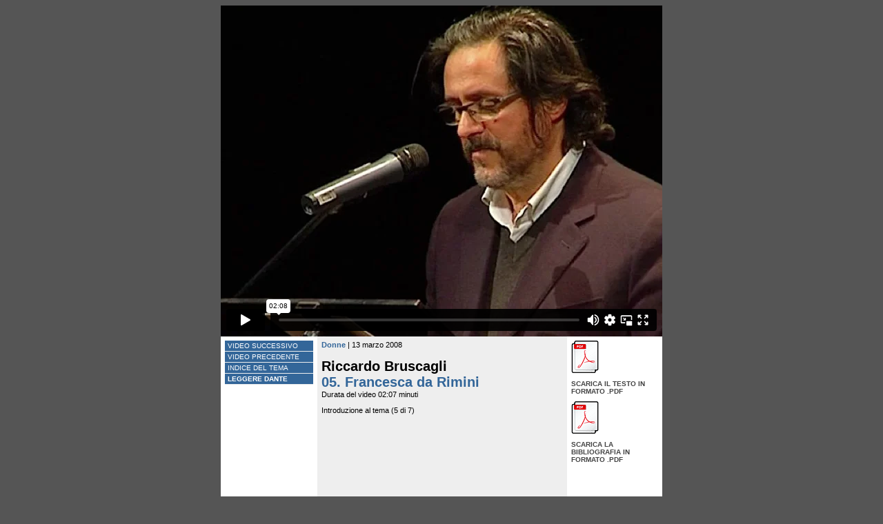

--- FILE ---
content_type: text/html
request_url: http://leggeredante.it/133.html
body_size: 2126
content:
<!DOCTYPE html PUBLIC "-//W3C//DTD XHTML 1.0 Transitional//EN" "http://www.w3.org/TR/xhtml1/DTD/xhtml1-transitional.dtd"><html>
<head>
<meta http-equiv="Content-Type" content="text/html;charset=utf-8" />
<meta name="author" content="Antonio Glessi" />
<meta name="description" content="Leggere Dante, letture dantesche a cura della Societa' Dantesca Italiana" />
<meta name="keywords" content="Dante Alighieri, Leggere Dante, Societa' Dantesca Italiana" />
<meta name="Distribution" content="Global" />
<meta name="Robots" content="index,follow" />
<link rel="stylesheet" href="schede.css" type="text/css" />
<title>Leggere Dante | Video</title>
</head>
<body>
<div class="wrap">
	<div id="video"><iframe src="https://player.vimeo.com/video/22458601?title=0&amp;byline=0&amp;portrait=0" width="640" height="480" frameborder="0" webkitAllowFullScreen mozallowfullscreen allowFullScreen></iframe>
	</div>

	<div class="navigazione">
		<div id="navlist">
		<ul>
		<li><a href="134.html" >Video successivo</a></li>
		<li><a href="132.html" >Video precedente</a></li>
		<li><a href="Donne.html" >Indice del tema</a></li>
		<li><a href="index.html"><b>LEGGERE DANTE</b></a></li>
		</ul>
		</div>
	</div>
	
	<div class="contenuto"><span class="colore"><b>Donne</b></span> | 13 marzo 2008
	
		<h1>Riccardo Bruscagli<br><span class="colore">05. Francesca da Rimini</h1></span>
					
					
					Durata del video 02:07 minuti</p>
					<p>Introduzione al tema (5 di 7)</p></div>
	<div class="download">
	<a href="http://www.leggeredante.it/2008/donne_files/introlavia.pdf" target="_blank"><img src="images/acrobat.gif" alt="Testo in formato PDF"><p>Scarica il testo in formato .pdf</a>
		</p><p>
		<a href="http://www.leggeredante.it/2008/donne_files/Bibliodonne.pdf" target="_blank"><img src="images/acrobat.gif" alt="Bibliografia in formato PDF"><p>Scarica la bibliografia in formato .pdf</a>
		</p></div>
	</div>
	<div class="footer">©2006-2012 Società Dantesca Italiana • CF 80029790484<br />Hosting Netcom srl • Web concept &amp; design Antonio Glessi</div>
</div>

</body>
</html>

--- FILE ---
content_type: text/html; charset=UTF-8
request_url: https://player.vimeo.com/video/22458601?title=0&byline=0&portrait=0
body_size: 6427
content:
<!DOCTYPE html>
<html lang="en">
<head>
  <meta charset="utf-8">
  <meta name="viewport" content="width=device-width,initial-scale=1,user-scalable=yes">
  
  <link rel="canonical" href="https://player.vimeo.com/video/22458601">
  <meta name="googlebot" content="noindex,indexifembedded">
  
  
  <title>05. Francesca da Rimini on Vimeo</title>
  <style>
      body, html, .player, .fallback {
          overflow: hidden;
          width: 100%;
          height: 100%;
          margin: 0;
          padding: 0;
      }
      .fallback {
          
              background-color: transparent;
          
      }
      .player.loading { opacity: 0; }
      .fallback iframe {
          position: fixed;
          left: 0;
          top: 0;
          width: 100%;
          height: 100%;
      }
  </style>
  <link rel="modulepreload" href="https://f.vimeocdn.com/p/4.46.25/js/player.module.js" crossorigin="anonymous">
  <link rel="modulepreload" href="https://f.vimeocdn.com/p/4.46.25/js/vendor.module.js" crossorigin="anonymous">
  <link rel="preload" href="https://f.vimeocdn.com/p/4.46.25/css/player.css" as="style">
</head>

<body>


<div class="vp-placeholder">
    <style>
        .vp-placeholder,
        .vp-placeholder-thumb,
        .vp-placeholder-thumb::before,
        .vp-placeholder-thumb::after {
            position: absolute;
            top: 0;
            bottom: 0;
            left: 0;
            right: 0;
        }
        .vp-placeholder {
            visibility: hidden;
            width: 100%;
            max-height: 100%;
            height: calc(480 / 640 * 100vw);
            max-width: calc(640 / 480 * 100vh);
            margin: auto;
        }
        .vp-placeholder-carousel {
            display: none;
            background-color: #000;
            position: absolute;
            left: 0;
            right: 0;
            bottom: -60px;
            height: 60px;
        }
    </style>

    

    
        <style>
            .vp-placeholder-thumb {
                overflow: hidden;
                width: 100%;
                max-height: 100%;
                margin: auto;
            }
            .vp-placeholder-thumb::before,
            .vp-placeholder-thumb::after {
                content: "";
                display: block;
                filter: blur(7px);
                margin: 0;
                background: url(https://i.vimeocdn.com/video/236259275-eb6ccb623b49af1c9c3d74cf3d8cf96f7bcd95a05911852091b22237f45aab02-d?mw=80&q=85) 50% 50% / contain no-repeat;
            }
            .vp-placeholder-thumb::before {
                 
                margin: -30px;
            }
        </style>
    

    <div class="vp-placeholder-thumb"></div>
    <div class="vp-placeholder-carousel"></div>
    <script>function placeholderInit(t,h,d,s,n,o){var i=t.querySelector(".vp-placeholder"),v=t.querySelector(".vp-placeholder-thumb");if(h){var p=function(){try{return window.self!==window.top}catch(a){return!0}}(),w=200,y=415,r=60;if(!p&&window.innerWidth>=w&&window.innerWidth<y){i.style.bottom=r+"px",i.style.maxHeight="calc(100vh - "+r+"px)",i.style.maxWidth="calc("+n+" / "+o+" * (100vh - "+r+"px))";var f=t.querySelector(".vp-placeholder-carousel");f.style.display="block"}}if(d){var e=new Image;e.onload=function(){var a=n/o,c=e.width/e.height;if(c<=.95*a||c>=1.05*a){var l=i.getBoundingClientRect(),g=l.right-l.left,b=l.bottom-l.top,m=window.innerWidth/g*100,x=window.innerHeight/b*100;v.style.height="calc("+e.height+" / "+e.width+" * "+m+"vw)",v.style.maxWidth="calc("+e.width+" / "+e.height+" * "+x+"vh)"}i.style.visibility="visible"},e.src=s}else i.style.visibility="visible"}
</script>
    <script>placeholderInit(document,  false ,  true , "https://i.vimeocdn.com/video/236259275-eb6ccb623b49af1c9c3d74cf3d8cf96f7bcd95a05911852091b22237f45aab02-d?mw=80\u0026q=85",  640 ,  480 );</script>
</div>

<div id="player" class="player"></div>
<script>window.playerConfig = {"cdn_url":"https://f.vimeocdn.com","vimeo_api_url":"api.vimeo.com","request":{"files":{"dash":{"cdns":{"akfire_interconnect_quic":{"avc_url":"https://vod-adaptive-ak.vimeocdn.com/exp=1768710951~acl=%2Fa1c65f56-6b60-4aa2-a33e-74b7002a45b1%2Fpsid%3D25a8d388618c96f246f23ff0eedc25bea9c48ce31f36aa36b26a8225065fc2b4%2F%2A~hmac=d6bfd7d89851eebd07fec223451b554a670c863e3ca2245a926d9b4ffcf5bc68/a1c65f56-6b60-4aa2-a33e-74b7002a45b1/psid=25a8d388618c96f246f23ff0eedc25bea9c48ce31f36aa36b26a8225065fc2b4/v2/playlist/av/primary/playlist.json?omit=av1-hevc\u0026pathsig=8c953e4f~3lVRvsrxMbUoBAqgwA3hipHDjJyWbiRr-eku0boTomQ\u0026r=dXM%3D\u0026rh=zmDKl","origin":"gcs","url":"https://vod-adaptive-ak.vimeocdn.com/exp=1768710951~acl=%2Fa1c65f56-6b60-4aa2-a33e-74b7002a45b1%2Fpsid%3D25a8d388618c96f246f23ff0eedc25bea9c48ce31f36aa36b26a8225065fc2b4%2F%2A~hmac=d6bfd7d89851eebd07fec223451b554a670c863e3ca2245a926d9b4ffcf5bc68/a1c65f56-6b60-4aa2-a33e-74b7002a45b1/psid=25a8d388618c96f246f23ff0eedc25bea9c48ce31f36aa36b26a8225065fc2b4/v2/playlist/av/primary/playlist.json?pathsig=8c953e4f~3lVRvsrxMbUoBAqgwA3hipHDjJyWbiRr-eku0boTomQ\u0026r=dXM%3D\u0026rh=zmDKl"},"fastly_skyfire":{"avc_url":"https://skyfire.vimeocdn.com/1768710951-0xb493959f91fa2d09e8cd25cbc371c114e90c62a1/a1c65f56-6b60-4aa2-a33e-74b7002a45b1/psid=25a8d388618c96f246f23ff0eedc25bea9c48ce31f36aa36b26a8225065fc2b4/v2/playlist/av/primary/playlist.json?omit=av1-hevc\u0026pathsig=8c953e4f~3lVRvsrxMbUoBAqgwA3hipHDjJyWbiRr-eku0boTomQ\u0026r=dXM%3D\u0026rh=zmDKl","origin":"gcs","url":"https://skyfire.vimeocdn.com/1768710951-0xb493959f91fa2d09e8cd25cbc371c114e90c62a1/a1c65f56-6b60-4aa2-a33e-74b7002a45b1/psid=25a8d388618c96f246f23ff0eedc25bea9c48ce31f36aa36b26a8225065fc2b4/v2/playlist/av/primary/playlist.json?pathsig=8c953e4f~3lVRvsrxMbUoBAqgwA3hipHDjJyWbiRr-eku0boTomQ\u0026r=dXM%3D\u0026rh=zmDKl"}},"default_cdn":"akfire_interconnect_quic","separate_av":true,"streams":[{"profile":"112","id":"652e0df9-1785-4118-a416-fe7179556829","fps":25,"quality":"480p"},{"profile":"116","id":"0785d9de-aa27-4575-939a-90b6463a142f","fps":25,"quality":"360p"}],"streams_avc":[{"profile":"112","id":"652e0df9-1785-4118-a416-fe7179556829","fps":25,"quality":"480p"},{"profile":"116","id":"0785d9de-aa27-4575-939a-90b6463a142f","fps":25,"quality":"360p"}]},"hls":{"cdns":{"akfire_interconnect_quic":{"avc_url":"https://vod-adaptive-ak.vimeocdn.com/exp=1768710951~acl=%2Fa1c65f56-6b60-4aa2-a33e-74b7002a45b1%2Fpsid%3D25a8d388618c96f246f23ff0eedc25bea9c48ce31f36aa36b26a8225065fc2b4%2F%2A~hmac=d6bfd7d89851eebd07fec223451b554a670c863e3ca2245a926d9b4ffcf5bc68/a1c65f56-6b60-4aa2-a33e-74b7002a45b1/psid=25a8d388618c96f246f23ff0eedc25bea9c48ce31f36aa36b26a8225065fc2b4/v2/playlist/av/primary/playlist.m3u8?omit=av1-hevc-opus\u0026pathsig=8c953e4f~TLhkeBIzFuy-LbmwtuVMdBunTmryOcokUwGjN8QBTu0\u0026r=dXM%3D\u0026rh=zmDKl\u0026sf=fmp4","origin":"gcs","url":"https://vod-adaptive-ak.vimeocdn.com/exp=1768710951~acl=%2Fa1c65f56-6b60-4aa2-a33e-74b7002a45b1%2Fpsid%3D25a8d388618c96f246f23ff0eedc25bea9c48ce31f36aa36b26a8225065fc2b4%2F%2A~hmac=d6bfd7d89851eebd07fec223451b554a670c863e3ca2245a926d9b4ffcf5bc68/a1c65f56-6b60-4aa2-a33e-74b7002a45b1/psid=25a8d388618c96f246f23ff0eedc25bea9c48ce31f36aa36b26a8225065fc2b4/v2/playlist/av/primary/playlist.m3u8?omit=opus\u0026pathsig=8c953e4f~TLhkeBIzFuy-LbmwtuVMdBunTmryOcokUwGjN8QBTu0\u0026r=dXM%3D\u0026rh=zmDKl\u0026sf=fmp4"},"fastly_skyfire":{"avc_url":"https://skyfire.vimeocdn.com/1768710951-0xb493959f91fa2d09e8cd25cbc371c114e90c62a1/a1c65f56-6b60-4aa2-a33e-74b7002a45b1/psid=25a8d388618c96f246f23ff0eedc25bea9c48ce31f36aa36b26a8225065fc2b4/v2/playlist/av/primary/playlist.m3u8?omit=av1-hevc-opus\u0026pathsig=8c953e4f~TLhkeBIzFuy-LbmwtuVMdBunTmryOcokUwGjN8QBTu0\u0026r=dXM%3D\u0026rh=zmDKl\u0026sf=fmp4","origin":"gcs","url":"https://skyfire.vimeocdn.com/1768710951-0xb493959f91fa2d09e8cd25cbc371c114e90c62a1/a1c65f56-6b60-4aa2-a33e-74b7002a45b1/psid=25a8d388618c96f246f23ff0eedc25bea9c48ce31f36aa36b26a8225065fc2b4/v2/playlist/av/primary/playlist.m3u8?omit=opus\u0026pathsig=8c953e4f~TLhkeBIzFuy-LbmwtuVMdBunTmryOcokUwGjN8QBTu0\u0026r=dXM%3D\u0026rh=zmDKl\u0026sf=fmp4"}},"default_cdn":"akfire_interconnect_quic","separate_av":true},"progressive":[{"profile":"112","width":640,"height":480,"mime":"video/mp4","fps":25,"url":"https://vod-progressive-ak.vimeocdn.com/exp=1768710951~acl=%2Fvimeo-transcode-storage-prod-us-east1-h264-540p%2F01%2F4491%2F0%2F22458601%2F46880527.mp4~hmac=51367c0c2139ba1f39739e591d83159655a19e44a7a67257399b0cca7b67e283/vimeo-transcode-storage-prod-us-east1-h264-540p/01/4491/0/22458601/46880527.mp4","cdn":"akamai_interconnect","quality":"480p","id":"652e0df9-1785-4118-a416-fe7179556829","origin":"gcs"},{"profile":"116","width":424,"height":320,"mime":"video/mp4","fps":25,"url":"https://vod-progressive-ak.vimeocdn.com/exp=1768710951~acl=%2Fvimeo-prod-skyfire-std-us%2F01%2F4491%2F0%2F22458601%2F46880484.mp4~hmac=83aa76514a33f95afc526e38f1695d7286c5875495c9748215cfbef65b730660/vimeo-prod-skyfire-std-us/01/4491/0/22458601/46880484.mp4","cdn":"akamai_interconnect","quality":"360p","id":"0785d9de-aa27-4575-939a-90b6463a142f","origin":"gcs"}]},"file_codecs":{"av1":[],"avc":["652e0df9-1785-4118-a416-fe7179556829","0785d9de-aa27-4575-939a-90b6463a142f"],"hevc":{"dvh1":[],"hdr":[],"sdr":[]}},"lang":"en","referrer":"http://leggeredante.it/133.html","cookie_domain":".vimeo.com","signature":"3139c0002023d67d17198beccdd37462","timestamp":1768707351,"expires":3600,"thumb_preview":{"url":"https://videoapi-sprites.vimeocdn.com/video-sprites/image/adf70f48-e130-467a-bbbf-5104034aa236.0.jpeg?ClientID=sulu\u0026Expires=1768710951\u0026Signature=a5a29de86492b232dc90ee0ddc9f11d865e0bef0","height":2880,"width":3200,"frame_height":240,"frame_width":320,"columns":10,"frames":120},"currency":"USD","session":"209e9d568badb8e6215f75994903f039fa369a8f1768707351","cookie":{"volume":1,"quality":null,"hd":0,"captions":null,"transcript":null,"captions_styles":{"color":null,"fontSize":null,"fontFamily":null,"fontOpacity":null,"bgOpacity":null,"windowColor":null,"windowOpacity":null,"bgColor":null,"edgeStyle":null},"audio_language":null,"audio_kind":null,"qoe_survey_vote":0},"build":{"backend":"31e9776","js":"4.46.25"},"urls":{"js":"https://f.vimeocdn.com/p/4.46.25/js/player.js","js_base":"https://f.vimeocdn.com/p/4.46.25/js","js_module":"https://f.vimeocdn.com/p/4.46.25/js/player.module.js","js_vendor_module":"https://f.vimeocdn.com/p/4.46.25/js/vendor.module.js","locales_js":{"de-DE":"https://f.vimeocdn.com/p/4.46.25/js/player.de-DE.js","en":"https://f.vimeocdn.com/p/4.46.25/js/player.js","es":"https://f.vimeocdn.com/p/4.46.25/js/player.es.js","fr-FR":"https://f.vimeocdn.com/p/4.46.25/js/player.fr-FR.js","ja-JP":"https://f.vimeocdn.com/p/4.46.25/js/player.ja-JP.js","ko-KR":"https://f.vimeocdn.com/p/4.46.25/js/player.ko-KR.js","pt-BR":"https://f.vimeocdn.com/p/4.46.25/js/player.pt-BR.js","zh-CN":"https://f.vimeocdn.com/p/4.46.25/js/player.zh-CN.js"},"ambisonics_js":"https://f.vimeocdn.com/p/external/ambisonics.min.js","barebone_js":"https://f.vimeocdn.com/p/4.46.25/js/barebone.js","chromeless_js":"https://f.vimeocdn.com/p/4.46.25/js/chromeless.js","three_js":"https://f.vimeocdn.com/p/external/three.rvimeo.min.js","vuid_js":"https://f.vimeocdn.com/js_opt/modules/utils/vuid.min.js","hive_sdk":"https://f.vimeocdn.com/p/external/hive-sdk.js","hive_interceptor":"https://f.vimeocdn.com/p/external/hive-interceptor.js","proxy":"https://player.vimeo.com/static/proxy.html","css":"https://f.vimeocdn.com/p/4.46.25/css/player.css","chromeless_css":"https://f.vimeocdn.com/p/4.46.25/css/chromeless.css","fresnel":"https://arclight.vimeo.com/add/player-stats","player_telemetry_url":"https://arclight.vimeo.com/player-events","telemetry_base":"https://lensflare.vimeo.com"},"flags":{"plays":1,"dnt":0,"autohide_controls":0,"preload_video":"metadata_on_hover","qoe_survey_forced":0,"ai_widget":0,"ecdn_delta_updates":0,"disable_mms":0,"check_clip_skipping_forward":0},"country":"US","client":{"ip":"18.216.91.137"},"ab_tests":{"cross_origin_texttracks":{"group":"variant","track":false,"data":null}},"atid":"1883405812.1768707351","ai_widget_signature":"b67a271a79a832fad28217b4d3790f2b41750c40102e7637b303ddd253efb252_1768710951","config_refresh_url":"https://player.vimeo.com/video/22458601/config/request?atid=1883405812.1768707351\u0026expires=3600\u0026referrer=http%3A%2F%2Fleggeredante.it%2F133.html\u0026session=209e9d568badb8e6215f75994903f039fa369a8f1768707351\u0026signature=3139c0002023d67d17198beccdd37462\u0026time=1768707351\u0026v=1"},"player_url":"player.vimeo.com","video":{"id":22458601,"title":"05. Francesca da Rimini","width":640,"height":480,"duration":128,"url":"","share_url":"https://vimeo.com/22458601","embed_code":"\u003ciframe title=\"vimeo-player\" src=\"https://player.vimeo.com/video/22458601?h=331793d446\" width=\"640\" height=\"360\" frameborder=\"0\" referrerpolicy=\"strict-origin-when-cross-origin\" allow=\"autoplay; fullscreen; picture-in-picture; clipboard-write; encrypted-media; web-share\"   allowfullscreen\u003e\u003c/iframe\u003e","default_to_hd":0,"privacy":"disable","embed_permission":"whitelist","thumbnail_url":"https://i.vimeocdn.com/video/236259275-eb6ccb623b49af1c9c3d74cf3d8cf96f7bcd95a05911852091b22237f45aab02-d","owner":{"id":866768,"name":"Antonio Glessi","img":"https://i.vimeocdn.com/portrait/3949048_60x60?sig=678d14085e1621d0aeb1db0bda52fa7454749ddd20a08958518eb61c89572c13\u0026v=1\u0026region=us","img_2x":"https://i.vimeocdn.com/portrait/3949048_60x60?sig=678d14085e1621d0aeb1db0bda52fa7454749ddd20a08958518eb61c89572c13\u0026v=1\u0026region=us","url":"https://vimeo.com/trexdigimation","account_type":"plus"},"spatial":0,"live_event":null,"version":{"current":null,"available":[{"id":698518903,"file_id":46880286,"is_current":true}]},"unlisted_hash":null,"rating":{"id":3},"fps":25,"bypass_token":"eyJ0eXAiOiJKV1QiLCJhbGciOiJIUzI1NiJ9.eyJjbGlwX2lkIjoyMjQ1ODYwMSwiZXhwIjoxNzY4NzEwOTYwfQ.58qRrbj7mWuYJAQPth_s7f85jmv284WHw2ei08eAUvE","channel_layout":"stereo","ai":0,"locale":""},"user":{"id":0,"team_id":0,"team_origin_user_id":0,"account_type":"none","liked":0,"watch_later":0,"owner":0,"mod":0,"logged_in":0,"private_mode_enabled":0,"vimeo_api_client_token":"eyJhbGciOiJIUzI1NiIsInR5cCI6IkpXVCJ9.eyJzZXNzaW9uX2lkIjoiMjA5ZTlkNTY4YmFkYjhlNjIxNWY3NTk5NDkwM2YwMzlmYTM2OWE4ZjE3Njg3MDczNTEiLCJleHAiOjE3Njg3MTA5NTEsImFwcF9pZCI6MTE4MzU5LCJzY29wZXMiOiJwdWJsaWMgc3RhdHMifQ.eFvJoW4aINPru6NiuZVjiUmq7ilPCfDfkUuUgEEBmx4"},"view":1,"vimeo_url":"vimeo.com","embed":{"audio_track":"","autoplay":0,"autopause":1,"dnt":0,"editor":0,"keyboard":1,"log_plays":1,"loop":0,"muted":0,"on_site":0,"texttrack":"","transparent":1,"outro":"text","playsinline":1,"quality":null,"player_id":"","api":null,"app_id":"","color":"00adef","color_one":"000000","color_two":"00adef","color_three":"ffffff","color_four":"000000","context":"embed.main","settings":{"auto_pip":1,"badge":0,"byline":0,"collections":0,"color":0,"force_color_one":0,"force_color_two":0,"force_color_three":0,"force_color_four":0,"embed":0,"fullscreen":1,"like":0,"logo":0,"playbar":1,"portrait":0,"pip":1,"share":0,"spatial_compass":0,"spatial_label":0,"speed":1,"title":0,"volume":1,"watch_later":0,"watch_full_video":1,"controls":1,"airplay":1,"audio_tracks":1,"chapters":1,"chromecast":1,"cc":1,"transcript":1,"quality":1,"play_button_position":0,"ask_ai":0,"skipping_forward":1,"debug_payload_collection_policy":"default"},"create_interactive":{"has_create_interactive":false,"viddata_url":""},"min_quality":null,"max_quality":null,"initial_quality":null,"prefer_mms":1}}</script>
<script>const fullscreenSupported="exitFullscreen"in document||"webkitExitFullscreen"in document||"webkitCancelFullScreen"in document||"mozCancelFullScreen"in document||"msExitFullscreen"in document||"webkitEnterFullScreen"in document.createElement("video");var isIE=checkIE(window.navigator.userAgent),incompatibleBrowser=!fullscreenSupported||isIE;window.noModuleLoading=!1,window.dynamicImportSupported=!1,window.cssLayersSupported=typeof CSSLayerBlockRule<"u",window.isInIFrame=function(){try{return window.self!==window.top}catch(e){return!0}}(),!window.isInIFrame&&/twitter/i.test(navigator.userAgent)&&window.playerConfig.video.url&&(window.location=window.playerConfig.video.url),window.playerConfig.request.lang&&document.documentElement.setAttribute("lang",window.playerConfig.request.lang),window.loadScript=function(e){var n=document.getElementsByTagName("script")[0];n&&n.parentNode?n.parentNode.insertBefore(e,n):document.head.appendChild(e)},window.loadVUID=function(){if(!window.playerConfig.request.flags.dnt&&!window.playerConfig.embed.dnt){window._vuid=[["pid",window.playerConfig.request.session]];var e=document.createElement("script");e.async=!0,e.src=window.playerConfig.request.urls.vuid_js,window.loadScript(e)}},window.loadCSS=function(e,n){var i={cssDone:!1,startTime:new Date().getTime(),link:e.createElement("link")};return i.link.rel="stylesheet",i.link.href=n,e.getElementsByTagName("head")[0].appendChild(i.link),i.link.onload=function(){i.cssDone=!0},i},window.loadLegacyJS=function(e,n){if(incompatibleBrowser){var i=e.querySelector(".vp-placeholder");i&&i.parentNode&&i.parentNode.removeChild(i);let a=`/video/${window.playerConfig.video.id}/fallback`;window.playerConfig.request.referrer&&(a+=`?referrer=${window.playerConfig.request.referrer}`),n.innerHTML=`<div class="fallback"><iframe title="unsupported message" src="${a}" frameborder="0"></iframe></div>`}else{n.className="player loading";var t=window.loadCSS(e,window.playerConfig.request.urls.css),r=e.createElement("script"),o=!1;r.src=window.playerConfig.request.urls.js,window.loadScript(r),r["onreadystatechange"in r?"onreadystatechange":"onload"]=function(){!o&&(!this.readyState||this.readyState==="loaded"||this.readyState==="complete")&&(o=!0,playerObject=new VimeoPlayer(n,window.playerConfig,t.cssDone||{link:t.link,startTime:t.startTime}))},window.loadVUID()}};function checkIE(e){e=e&&e.toLowerCase?e.toLowerCase():"";function n(r){return r=r.toLowerCase(),new RegExp(r).test(e);return browserRegEx}var i=n("msie")?parseFloat(e.replace(/^.*msie (\d+).*$/,"$1")):!1,t=n("trident")?parseFloat(e.replace(/^.*trident\/(\d+)\.(\d+).*$/,"$1.$2"))+4:!1;return i||t}
</script>
<script nomodule>
  window.noModuleLoading = true;
  var playerEl = document.getElementById('player');
  window.loadLegacyJS(document, playerEl);
</script>
<script type="module">try{import("").catch(()=>{})}catch(t){}window.dynamicImportSupported=!0;
</script>
<script type="module">if(!window.dynamicImportSupported||!window.cssLayersSupported){if(!window.noModuleLoading){window.noModuleLoading=!0;var playerEl=document.getElementById("player");window.loadLegacyJS(document,playerEl)}var moduleScriptLoader=document.getElementById("js-module-block");moduleScriptLoader&&moduleScriptLoader.parentElement.removeChild(moduleScriptLoader)}
</script>
<script type="module" id="js-module-block">if(!window.noModuleLoading&&window.dynamicImportSupported&&window.cssLayersSupported){const n=document.getElementById("player"),e=window.loadCSS(document,window.playerConfig.request.urls.css);import(window.playerConfig.request.urls.js_module).then(function(o){new o.VimeoPlayer(n,window.playerConfig,e.cssDone||{link:e.link,startTime:e.startTime}),window.loadVUID()}).catch(function(o){throw/TypeError:[A-z ]+import[A-z ]+module/gi.test(o)&&window.loadLegacyJS(document,n),o})}
</script>

<script type="application/ld+json">{"embedUrl":"https://player.vimeo.com/video/22458601?h=331793d446","thumbnailUrl":"https://i.vimeocdn.com/video/236259275-eb6ccb623b49af1c9c3d74cf3d8cf96f7bcd95a05911852091b22237f45aab02-d?f=webp","name":"05. Francesca da Rimini","description":"05-Introduzione-Donne","duration":"PT128S","uploadDate":"2011-04-15T16:17:06-04:00","@context":"https://schema.org/","@type":"VideoObject"}</script>

</body>
</html>


--- FILE ---
content_type: text/css
request_url: http://leggeredante.it/schede.css
body_size: 1937
content:
body {
	font-family: Verdana, sans-serif;
	font-size: 1em;
	background-color: #555;
}

.wrap {
	margin: 0 auto;
	width: 640px;
	height: 960px;
	background-color: #FFF;
}

.footer {
	margin: 0 auto;
	padding: 8px;
	width: 624px;
	height: 24px;
	background-color: #eee;
	border-top: 10px solid #555;
	top: 968px;
	font-size: 0.6em;
	text-align: center;
}

.navigazione, .contenuto, .download {
	float: left;
	padding: 6px;
}

#video {
	background-color: black;
	margin: 0 auto;
	width: 640px;
	height: 480px;
}

.navigazione {
	width: 128px;
	color: #777;
}

#navlist ul {
	margin: 0;
	padding-left: 0px;
	list-style-type: none;
	font-size: 0.6em;
	text-transform:uppercase;
}

#navlist a {
	display: block;
	padding: 2px 4px;
	width: 120px;
	background-color: #369;
	border-bottom: 1px solid #EEE;
	color: #FFF;	
}

#navlist a:link, #navlist a:visited {
	text-decoration: none;
}

#navlist a:hover {
	background-color: #DDD;
	color: #000;
}

.contenuto {
	background-color: #eee;
	width: 336px;
	height: 467px;
	font-size: 0.7em;
	padding-right: 20px;
}

.contenuto h1 {
	margin-bottom: 0px;
	font-size: 1.8em;
}

.contenuto h2 {
	margin-bottom: 0px;
	font-size: 1.4em;
}

.contenuto h3 {
	margin: 0px;
	font-size: 1.8em;
	color: #369;
}

.contenuto h4 {
	margin-top: 0px;
	text-transform: uppercase;
}

.contenuto a {
	color: #444;
	text-decoration: none;
}

.contenuto a:hover {
	color: #369;
	text-decoration: underline;
}

.img {
	float: left;
	margin-right: 8px;
	margin-bottom: 8px;
	margin-top: 8px;
}

.titoli {
	clear: both;
}

.download {
	width: 110px;
	font-size: 0.6em;
	font-weight: bold;
	color: #777;
	text-transform:uppercase;
}

.download a { 
	color: #444;
	text-decoration: none;
}
	
.download a:hover {
	color: #369;
	text-decoration: underline;
	}

.colore {
	color: #369;
}

